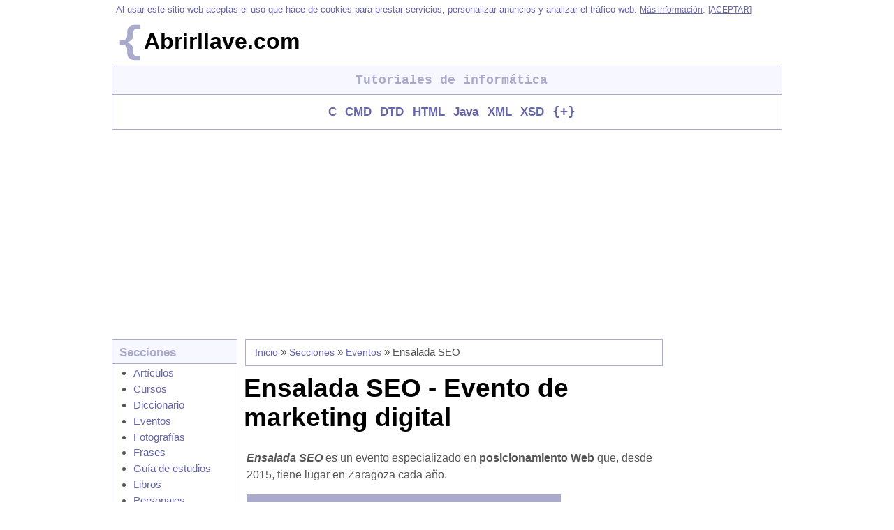

--- FILE ---
content_type: text/html; charset=UTF-8
request_url: https://www.abrirllave.com/eventos/ensalada-seo.php
body_size: 3305
content:
<!DOCTYPE html>
<html lang="es-ES">
<head>
		<meta charset="utf-8">
	<meta name="viewport" content="width=device-width,initial-scale=1.0">
	<!--[if lt IE 9]>
		<script src="http://html5shiv.googlecode.com/svn/trunk/html5.js"></script>
		<script src="http://css3-mediaqueries-js.googlecode.com/svn/trunk/css3-mediaqueries.js"></script>
	<![endif]-->
	<link rel="stylesheet" href="../css/styles.css">
	<script async src="//pagead2.googlesyndication.com/pagead/js/adsbygoogle.js"></script>
	<script>
		(adsbygoogle = window.adsbygoogle || []).push({
			google_ad_client: "ca-pub-3534314924115986",
			enable_page_level_ads: true
		});
	</script>	<title>Ensalada SEO - Evento de marketing digital | Abrirllave.com</title>
	<meta name="description" content="Información sobre Ensalada SEO, un evento sobre posicionamiento en buscadores que tiene lugar en Zaragozara desde 2015.">
	<meta name="keywords" content="ensalada seo, zaragoza">
    <meta property="og:title" content="Ensalada SEO - Evento de marketing digital">
    <meta property="og:description" content="Información sobre Ensalada SEO, un evento sobre posicionamiento en buscadores que tiene lugar en Zaragozara desde 2015.">
    <meta property="og:url" content="https://www.abrirllave.com/eventos/ensalada-seo.php">
    <meta property="og:image" content="https://www.abrirllave.com/eventos/images/ensalada-seo.jpg">
    	<meta property="og:type" content="article">
	<meta property="og:locale" content="es_ES">
	<meta property="og:site_name" content="Abrirllave.com">
	<meta name="twitter:card" content="summary_large_image">
	<meta name="twitter:site" content="@abrirllave">
	<meta name="twitter:creator" content="@abrirllave">    <meta name="twitter:image" content="https://www.abrirllave.com/eventos/images/ensalada-seo.jpg">
</head>
<body>
<!--//AVISO DE COOKIES-->
<div id="banner-cookie-notice"></div>
<script>
var accionusuario = 0;
window.onclick = click;
function click()
{
if (accionusuario != 1){
	accionusuario = 1;
	cerraraviso();
}
}
function getcookie(c_name){
var c_value = document.cookie;
var c_start = c_value.indexOf(" " + c_name + "=");
if (c_start == -1){
	c_start = c_value.indexOf(c_name + "=");
}
if (c_start == -1){
	c_value = null;
} else{
	c_start = c_value.indexOf("=", c_start) + 1;
	var c_end = c_value.indexOf(";", c_start);
	if (c_end == -1){
		c_end = c_value.length;
	} c_value = unescape(c_value.substring(c_start,c_end));
} return c_value;
}
function checkcookie(){
var aceptacookies=getcookie("aceptacookies");
if(aceptacookies!="true"){
var aviso = '<p>Al usar este sitio web aceptas el uso que hace de cookies para prestar servicios, personalizar anuncios y analizar el tráfico web. <a href="http://www.abrirllave.com/privacidad.php#uso_cookies">Más información</a>. <a href="javascript:cerraraviso();">[ACEPTAR]</a></p>';
document.getElementById('banner-cookie-notice').innerHTML = aviso;
}
}
function cerraraviso(){
var exdate=new Date();
exdate.setDate(exdate.getDate() + 365);
var c_value=escape("true") + ";expires="+exdate.toUTCString() + ";path=/";
document.cookie="aceptacookies" + "=" + c_value;
document.getElementById('banner-cookie-notice').style.display = 'none';
}
checkcookie();
</script>
<!--//FIN AVISO DE COOKIES-->
<header>
	<a href=".." title="{ Acceso a la página de inicio de Abrirllave.com">
		<img src="../images/abrirllave-260-390.gif" width="40" height="60" alt="Tutoriales de informática - Abrirllave.com">
	</a>
	<a href=".."><h4>Abrirllave.com</h4></a>
	<nav>
		<h4>Tutoriales de informática</h4>
		<ul>
			<li><a href="../c/">C</a></li>
			<li><a href="../cmd/">CMD</a></li>
			<li><a href="../dtd/">DTD</a></li>
			<li><a href="../html/">HTML</a></li>
			<li><a href="../java/">Java</a></li>
			<li><a href="../xml/">XML</a></li>
			<li><a href="../xsd/">XSD</a></li>
			<li><a href="../tutoriales.php"><span class="codenl">{+}</span></a></li>
		</ul>
	</nav>
		<aside>
<script async src="//pagead2.googlesyndication.com/pagead/js/adsbygoogle.js"></script>
<!-- abr header aside -->
<ins class="adsbygoogle"
     style="display:block"
     data-ad-client="ca-pub-3534314924115986"
     data-ad-slot="1873113487"
     data-ad-format="auto"></ins>
<script>
(adsbygoogle = window.adsbygoogle || []).push({});
</script>
	</aside></header><nav>
	<h3>Secciones</h3>
	<ul>
		<li><a href="../articulos/">Artículos</a></li>
		<li><a href="../cursos/">Cursos</a></li>
		<li><a href="../diccionario-de-informatica/">Diccionario</a></li>
		<li><a href="../eventos/">Eventos</a></li>
		<li><a href="../fotografias/">Fotografías</a></li>
		<li><a href="../frases/">Frases</a></li>
		<li><a href="../guia-de-estudios-de-informatica/">Guía de estudios</a></li>
		<li><a href="../libros/">Libros</a></li>
		<li><a href="../personajes/">Personajes</a></li>
		<li><a href="../tutoriales.php">Tutoriales</a></li>
		<li><a href="../videos/">Vídeos</a></li>
	</ul>
</nav><main>
	<ul>
		<li><a href="..">Inicio</a> &raquo;</li>
    	<li><a href="../secciones/">Secciones</a> &raquo;</li>
    	<li><a href=".">Eventos</a> &raquo; Ensalada SEO</li>
	</ul>
	<article>
        <h1>Ensalada SEO - Evento de marketing digital</h1>
        	<aside>
			<div class="addthis_sharing_toolbox"></div>
	</aside>        <p><strong><em>Ensalada SEO</em></strong> es un evento especializado en <strong>posicionamiento Web</strong> que, desde 2015, tiene lugar en Zaragoza cada año.</p>
        <img src="images/ensalada-seo.jpg" width="450" height="255" alt="Ensalada SEO">
        <h2>Orígenes de Ensalada SEO</h2>
        <p>Antes de organizar este evento, el primer jueves de cada mes nos reuníamos entre 7 y 15 profesionales para hablar sobre SEO. Posteriormente, empezamos a darle bombo y la gente se quería apuntar al debate. Pero, un debate con mucha gente iba a ser imposible y dejaría de ser una reunión entre amigos. Así que, a finales de 2015, decidimos abrir las puertas a todo el mundo y realizar <strong>una jornada de ponencias cada año</strong>.</p>
        <img src="images/ponencia-en-ensalada-seo.gif" width="450" height="300" alt="Imagen de una ponencia en Ensalada SEO".></a>
        <p>En Ensalada SEO se reúnen <strong>expertos en posicionamiento Web</strong>, en el que se exponen diferentes temas, se debaten y se interactúa. Sin duda, es una jornada llena de aprendizaje, sobre un ámbito del marketing online tan importante.</p>
        <h2>Networking durante el evento</h2>
        <p>Lo que buscamos con este evento es <strong>relacionarnos entre los diferentes profesionales del SEO</strong> y que se produzcan nuevos lazos de unión con otros SEO de toda España. Por lo que, si asistes al evento, no solo aprenderás SEO, sino que podrás entablar relación con los demás asistentes. En definitiva, conocer a los demás a través del <em>networking</em>.</p>
        <img src="images/networking-en-ensalada-seo.gif" width="450" height="300" alt="Imagen de networking en Ensalada SEO."></a>
        <p>Si te interesa el posicionamiento en Google, este es uno de los eventos que debes marcar en tu agenda. Para más información sobre la próxima Ensalada SEO (fecha, lugar, programa, precio...) visita <a class="enlext" href="https://ensaladaseo.com/" target="_blank">ensaladaseo.com</a></p>
        <p class="autfra">— <a href="../autores/miguel-angel-garcia-martinez.php">Miguel Ángel García Martínez</a>,<br>Organizador de Ensalada SEO.</p>
	</article>
	     <aside>
<script async src="//pagead2.googlesyndication.com/pagead/js/adsbygoogle.js"></script>
<!-- abr 336x280 -->
<ins class="adsbygoogle"
     style="display:inline-block;width:336px;height:280px"
     data-ad-client="ca-pub-3534314924115986"
     data-ad-slot="8081617086"></ins>
<script>
(adsbygoogle = window.adsbygoogle || []).push({});
</script>
     </aside></main>
﻿<aside>
<script async src="//pagead2.googlesyndication.com/pagead/js/adsbygoogle.js"></script>
<!-- abr 160x600 -->
<ins class="adsbygoogle"
     style="display:inline-block;width:160px;height:600px"
     data-ad-client="ca-pub-3534314924115986"
     data-ad-slot="8221217887"></ins>
<script>
(adsbygoogle = window.adsbygoogle || []).push({});
</script>
</aside><footer>
	<ul>
		<li><a href="..">Inicio</a></li>
		<li><a href="../guia-de-estudios-de-informatica/">Guía de estudios</a></li>
		<li><a href="../tutoriales.php">Tutoriales</a></li>
		<li><a href="../diccionario-de-informatica/">Diccionario</a></li>
		<li><a href="../recursos.php">Recursos</a></li>
		<li><a href="../secciones/">Secciones</a></li>
		<li><a href="../ayudar.php">Ayudar</a></li>
		<li><a href="../contactar.php">Contactar</a></li>
		<li><a href="../condiciones.php">Condiciones</a></li>
		<li><a href="../privacidad.php">Privacidad</a></li>
		<li><a href="../licencia-cc.php">Licencia CC</a></li>
		<li><a href="../acerca-de.php">Acerca de</a></li>
		<li><a href="../mapa-web.php">Mapa Web</a></li>
	</ul>
	<p>&copy; Abrirllave.com</p>
</footer>
<script type="text/javascript" src="//s7.addthis.com/js/300/addthis_widget.js#pubid=ra-554f0c020d49fb63"></script><script async src="https://www.googletagmanager.com/gtag/js?id=UA-50459178-1"></script>
<script>
  window.dataLayer = window.dataLayer || [];
  function gtag(){dataLayer.push(arguments);}
  gtag('js', new Date());

  gtag('config', 'UA-50459178-1');
</script>
<script async src="https://www.googletagmanager.com/gtag/js?id=G-JLWR47DLPQ"></script>
<script>
  window.dataLayer = window.dataLayer || [];
  function gtag(){dataLayer.push(arguments);}
  gtag('js', new Date());

  gtag('config', 'G-JLWR47DLPQ');
</script></body>
</html>

--- FILE ---
content_type: text/html; charset=utf-8
request_url: https://www.google.com/recaptcha/api2/aframe
body_size: 267
content:
<!DOCTYPE HTML><html><head><meta http-equiv="content-type" content="text/html; charset=UTF-8"></head><body><script nonce="aiFlj8rcRp2ZQRcvm4ZWMQ">/** Anti-fraud and anti-abuse applications only. See google.com/recaptcha */ try{var clients={'sodar':'https://pagead2.googlesyndication.com/pagead/sodar?'};window.addEventListener("message",function(a){try{if(a.source===window.parent){var b=JSON.parse(a.data);var c=clients[b['id']];if(c){var d=document.createElement('img');d.src=c+b['params']+'&rc='+(localStorage.getItem("rc::a")?sessionStorage.getItem("rc::b"):"");window.document.body.appendChild(d);sessionStorage.setItem("rc::e",parseInt(sessionStorage.getItem("rc::e")||0)+1);localStorage.setItem("rc::h",'1768461458556');}}}catch(b){}});window.parent.postMessage("_grecaptcha_ready", "*");}catch(b){}</script></body></html>